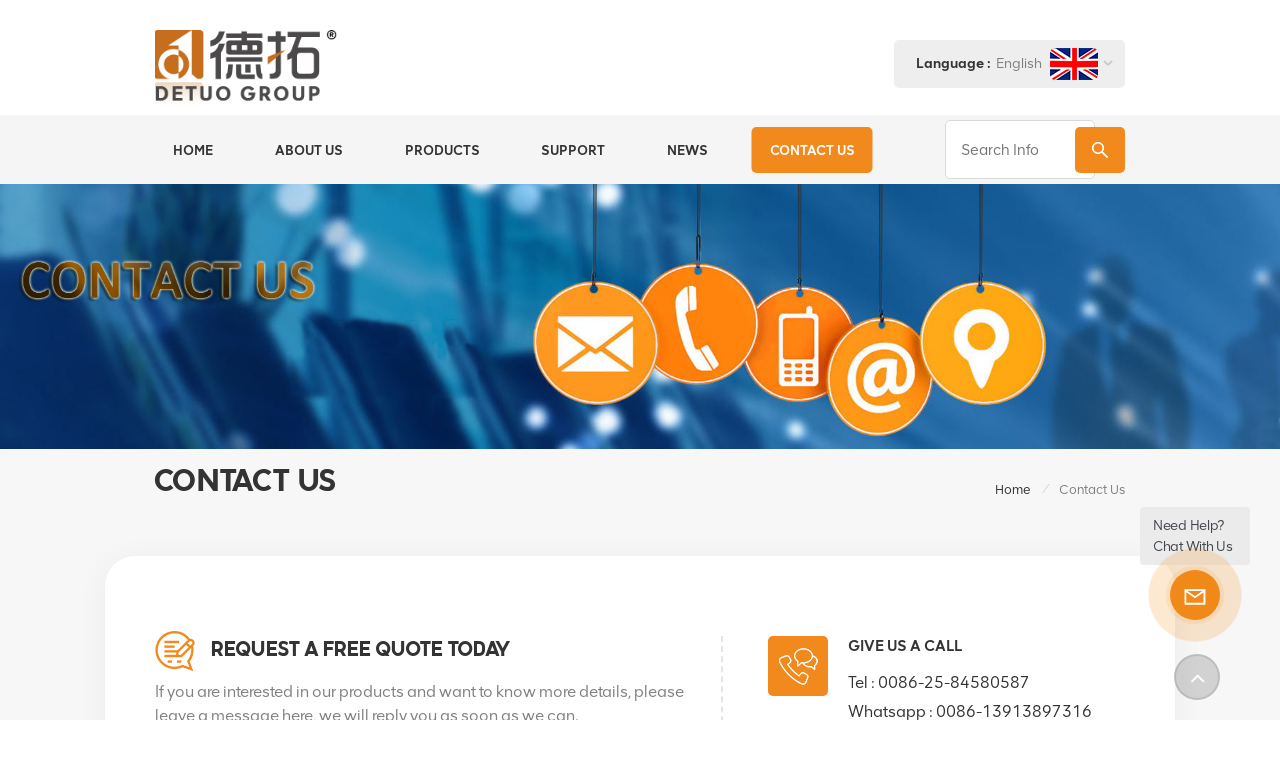

--- FILE ---
content_type: text/html; charset=UTF-8
request_url: https://www.detuogroup.com/contact-us
body_size: 12025
content:
<!DOCTYPE html PUBLIC "-//W3C//DTD XHTML 1.0 Transitional//EN" "http://www.w3.org/TR/xhtml1/DTD/xhtml1-transitional.dtd">
<html xmlns="http://www.w3.org/1999/xhtml">
<head>
<meta http-equiv="X-UA-Compatible" content="IE=edge">
<meta name="viewport" content="width=device-width,initial-scale=1,minimum-scale=1,maximum-scale=1,user-scalable=no,viewport-fit=cover">
<meta http-equiv="Content-Type" content="text/html; charset=utf-8" />
<meta http-equiv="X-UA-Compatible" content="IE=edge,Chrome=1" />
<meta http-equiv="X-UA-Compatible" content="IE=9" />
<meta http-equiv="Content-Type" content="text/html; charset=utf-8" />
<meta name="csrf-token" content="N5CCNk5PO1eqgIbAa36TLjGejL5YofOokGVUBcrr">
<title>Contact Detuo Group (Nanjing) Co., Ltd. | Detuogroup.com</title>
<meta name="description" content="Detuo Group is a professional supplier of mini concrete mixer, plate compactor, tamping rammer, power trowel, power tools and tile cutter,tile laying tools." />
<meta name="keywords" content="Contact Detuo Group (Nanjing) Co., Ltd. | Detuogroup.com" />
<link rel="shortcut icon" href="https://www.detuogroup.com/storage/uploads/images/202301/12/1673493091_dXE0dSDVVH.png" type="image/png">
<meta name="google-site-verification" content="Iajc9UOwu_A9VPBWv1fw1zzdrPEdM4s2V2ZIH1kKV7o" />
<link type="text/css" rel="stylesheet" href="https://www.detuogroup.com/images/moban.css">
	<link rel="alternate" hreflang="en" href="https://www.detuogroup.com/contact-us" />
	<link rel="alternate" hreflang="es" href="https://es.detuogroup.com/contact-us" />
	<link rel="alternate" hreflang="pt" href="https://pt.detuogroup.com/contact-us" />
<link type="text/css" rel="stylesheet" href="https://www.detuogroup.com/front/css/bootstrap.css">
<link type="text/css" rel="stylesheet" href="https://www.detuogroup.com/front/css/style.css">

<script type="text/javascript" src="https://www.detuogroup.com/front/js/jquery-1.8.3.js"></script>
<script type="text/javascript" src="https://www.detuogroup.com/front/js/bootstrap.min.js"></script>
<script type="text/javascript" src="https://www.detuogroup.com/front/js/swiper.min.js"></script>
<script type="text/javascript">
	//fixed-nav
	$(document).on("scroll",function(){
		if($(document).scrollTop()>20){ 
			$("header").removeClass("large").addClass("small");
		}
		else{
			$("header").removeClass("small").addClass("large");
		}
	});
</script>

<!--[if ie9]
<script src="https://www.detuogroup.com/front/js/html5shiv.min.js"></script>
<script src="https://www.detuogroup.com/front/js/respond.min.js"></script>
-->

<!--[if IE 8]>
    <script src="https://oss.maxcdn.com/libs/html5shiv/3.7.0/html5shiv.js"></script>
    <script src="https://oss.maxcdn.com/libs/respond.js/1.3.0/respond.min.js"></script>
<![endif]-->
<script >
		//if( /Android|webOS|iPhone|iPad|iPod|BlackBerry|IEMobile|Opera Mini/i.test(navigator.userAgent) ) {
			$(function () {
				$('.newm img').attr("style","");
				$(".newm img").attr("width","");
				$(".newm img").attr("height","");

			})
		//}
	</script>
	

<!-- Google Tag Manager -->
<script>(function(w,d,s,l,i){w[l]=w[l]||[];w[l].push({'gtm.start':
new Date().getTime(),event:'gtm.js'});var f=d.getElementsByTagName(s)[0],
j=d.createElement(s),dl=l!='dataLayer'?'&l='+l:'';j.async=true;j.src=
'https://www.googletagmanager.com/gtm.js?id='+i+dl;f.parentNode.insertBefore(j,f);
})(window,document,'script','dataLayer','GTM-KSDKQJG');</script>
<!-- End Google Tag Manager -->
</head>
<body>
<header class="large">
<div class="header">
	<div class="container">
				<div id="logo"><a href="/" class="img"><img src="https://www.detuogroup.com/storage/uploads/images/202302/09/1675906215_BmLBpXhFXv.png" alt="Detuo Group (Nanjing) Co., Ltd" /></a></div>
				<ul class="language">
		<li>
			<div class="menu">
												<em class="menu-title"><span>Language :</span><p>English<img src="https://www.detuogroup.com/storage/uploads/images/202301/12/1673492991_Xc8Ts73U5m.jpg" alt="English"><i></i></p></em>
																												<div class="menu-dropdown">
					<ul class="list clearfix">
												<li  class="active" ><a href="https://www.detuogroup.com/contact-us"><img src="https://www.detuogroup.com/storage/uploads/images/202301/12/1673492991_Xc8Ts73U5m.jpg" alt="English"><p>English</p></a></li>
												<li ><a href="https://es.detuogroup.com/contact-us"><img src="https://www.detuogroup.com/storage/uploads/images/202301/12/1673493034_M6qOEuUeaV.jpg" alt="Español"><p>Español</p></a></li>
												<li ><a href="https://pt.detuogroup.com/contact-us"><img src="https://www.detuogroup.com/storage/uploads/images/202301/12/1673493054_HNVkjtsblZ.jpg" alt="Português"><p>Português</p></a></li>
											</ul>
				</div>
			</div>
		</li>
	</ul>
		<ul class="head_con">
												<li>
				<div class="icon"><i style="background-position:-346px -338px"></i></div>
				<div class="wrap">
					<em>Email Us :</em>
					<a rel="nofollow" target="_blank" href="mailto:sale@detuogroup.com">sale@detuogroup.com</a>
				</div>
			</li>
						<li>
				<div class="icon"><i style="background-position:-346px -338px"></i></div>
				<div class="wrap">
					<em>Email Us :</em>
					<a rel="nofollow" target="_blank" href="mailto:henryliu@detuogroup.com">henryliu@detuogroup.com</a>
				</div>
			</li>
								
												<li>
				<div class="icon"><i style="background-position:-387px -338px"></i></div>
				<div class="wrap">
					<em>WhatsApp</em>
					                        <a rel="nofollow" target="_blank" href="https://api.whatsapp.com/send?phone=0086-13913897316&text=Hello" >
                            0086-13913897316</a>
				</div>
			</li>
								</ul>
		<div class="wrapper">
			<nav id="main-nav">
				<ul class="first-nav">
					<li class="select_logo"><a href="/"><img src="https://www.detuogroup.com/storage/uploads/images/202302/09/1675906215_BmLBpXhFXv.png" alt="Detuo Group (Nanjing) Co., Ltd" ></a></li>
				</ul>
				<ul class="second-nav">
					<li><a href="/">Home</a></li>
											<li ><a href="https://www.detuogroup.com/about-us">About Us</a>
													</li>
										<li><a href="/products">Products</a>
						<ul class="nav_child">
															<li><a href="mini-concrete-mixer" >Mini Concrete Mixer</a>
																	</li>
															<li><a href="plate-compactor" >Plate Compactor</a>
																	</li>
															<li><a href="car-jack" >Tamping Rammer</a>
																	</li>
															<li><a href="road-cutter" >Road Cutter</a>
																	</li>
															<li><a href="wall-slotting-machine" >Wall Slotting Machine</a>
																	</li>
															<li><a href="drywall-sander-machine" >Drywall Sander Machine</a>
																	</li>
															<li><a href="tile-laying-vibrator" >Tile Laying Vibrator &amp; Vacuum Suction Cup</a>
																	</li>
															<li><a href="accessories-of-machine" >Accessories of Machine</a>
																	</li>
													</ul>
					</li>
											<li><a href="https://www.detuogroup.com/support">Support</a>
													</li>
															  <li><a href="news">News</a>
												</li>
												
											<li ><a href="https://www.detuogroup.com/contact-us">Contact Us</a>
													</li>
									</ul>
				<ul class="select_contact">
																				<a rel="nofollow" target="_blank" href="tel:0086-25-84580587" class="select_phone">0086-25-84580587</a>
																				<li><a href="https://www.detuogroup.com/contact-us" class="main_more">Get A Quote</a></li>
									</ul>
				<ul class="select_lan clearfix">
					<li class="title">Select Language <i class="fa fa-angle-double-down"></i></li>
										<li><a href="https://www.detuogroup.com/contact-us"><img src="https://www.detuogroup.com/storage/uploads/images/202301/12/1673492991_Xc8Ts73U5m.jpg" alt="English"><p>English</p></a></li>
										<li><a href="https://es.detuogroup.com/contact-us"><img src="https://www.detuogroup.com/storage/uploads/images/202301/12/1673493034_M6qOEuUeaV.jpg" alt="Español"><p>Español</p></a></li>
										<li><a href="https://pt.detuogroup.com/contact-us"><img src="https://www.detuogroup.com/storage/uploads/images/202301/12/1673493054_HNVkjtsblZ.jpg" alt="Português"><p>Português</p></a></li>
									</ul>
				<ul class="social_icons">
					<li class="title">Share <i class="fa fa-angle-double-down"></i></li>
																					<li><a rel="nofollow" target="_blank" href="https://www.facebook.com"><img src="https://www.detuogroup.com/storage/uploads/images/202301/12/1673493513_9Bv0tbagah.png" /></a></li>
											<li><a rel="nofollow" target="_blank" href="http://www.linkedin.com"><img src="https://www.detuogroup.com/storage/uploads/images/202301/12/1673493531_8TBsDMU66h.png" /></a></li>
											<li><a rel="nofollow" target="_blank" href="https://www.twitter.com"><img src="https://www.detuogroup.com/storage/uploads/images/202301/12/1673493549_5Y473YRtJp.png" /></a></li>
											<li><a rel="nofollow" target="_blank" href="https://www.youtube.com"><img src="https://www.detuogroup.com/storage/uploads/images/202301/12/1673493587_XnZj6PptuU.png" /></a></li>
														</ul>
			</nav>
			<a class="toggle">
				<span></span>
				<span></span>
				<span></span>
			</a>
		</div>
	</div>
	<div class="nav_content clearfix">
		<div class="container">
			<section class="search_content">
				<form action="https://www.detuogroup.com/search" method="get">
					<div class="search-wrapper">
						<div class="search_column">
							<div class="input-holder" onclick="searchToggle(this, event);">
								<div class="search_main">
									<input name="search_keyword" type="text" class="search-input" placeholder="Search Info">
									<button class="search-icon"><input type="submit" class="btn_search5" value=""></button>
								</div>
																<div class="search_tags">
									<p>Popular Searches :</p>
																		 <a href="https://www.detuogroup.com/gasoline-engine-vibratory-plate-compactor">Gasoline Engine Vibratory Plate Compactor</a>
																		 <a href="https://www.detuogroup.com/heavy-duty-plate-rammer">Heavy Duty Plate Rammer</a>
																		 <a href="https://www.detuogroup.com/gasoline-road-cutter-supplier">Gasoline Road Cutter Supplier</a>
																		 <a href="https://www.detuogroup.com/long-hand-drywall-sander">long hand drywall sander</a>
																		 <a href="https://www.detuogroup.com/long-handle-drywall-sander">long handle drywall sander</a>
																		 <a href="https://www.detuogroup.com/porcelain-tile-laying-vibrator">Porcelain Tile Laying Vibrator</a>
																		 <a href="https://www.detuogroup.com/manual-ceramic-tile-cutter-machine">Manual Ceramic Tile Cutter Machine</a>
																		 <a href="https://www.detuogroup.com/electric-wall-slotting-machine">Electric Wall Slotting Machine</a>
									 
								</div>
															</div>
							<span class="close" onclick="searchToggle(this, event);"></span>
						</div>
						<div class="search-overlay" onclick="searchToggle(this, event);"></div>
					</div>
				</form>
			</section>
			<div class="mainmenu-area">
				<div class="mainmenu-left visible-lg visible-md">
					<div class="mainmenu">
						<nav>
							<ul class="clearfix">
								<li class=""><a href="/">Home</a></li>
															  <li class=""><a href="about-us">About Us</a>
																	</li>
																
								<li class="product_vmegamenu "><a href="https://www.detuogroup.com/products">Products</a>
								<div class="vmegamenu"><div class="container">
										<ul class="vmegamenu_box cleafix">
																						<li >
											<a href="https://www.detuogroup.com/mini-concrete-mixer" class="image"><img src="https://www.detuogroup.com/storage/uploads/images/202303/04/1677917582_EyCaW8IPwt.png" alt="Mini Concrete Mixer"></a>
											<a href="https://www.detuogroup.com/mini-concrete-mixer" class="title">Mini Concrete Mixer</a>
                                                                                            </li>
                                            											<li >
											<a href="https://www.detuogroup.com/plate-compactor" class="image"><img src="https://www.detuogroup.com/storage/uploads/images/202311/24/1700826210_uVZ12TGsVB.png" alt="Plate Compactor"></a>
											<a href="https://www.detuogroup.com/plate-compactor" class="title">Plate Compactor</a>
                                                                                            </li>
                                            											<li >
											<a href="https://www.detuogroup.com/car-jack" class="image"><img src="https://www.detuogroup.com/storage/uploads/images/202311/24/1700825305_poK7sCEUu9.png" alt="Tamping Rammer"></a>
											<a href="https://www.detuogroup.com/car-jack" class="title">Tamping Rammer</a>
                                                                                            </li>
                                            											<li >
											<a href="https://www.detuogroup.com/road-cutter" class="image"><img src="https://www.detuogroup.com/storage/uploads/images/202311/24/1700826315_lJiwVPfdvL.png" alt="Road Cutter"></a>
											<a href="https://www.detuogroup.com/road-cutter" class="title">Road Cutter</a>
                                                                                            </li>
                                            											<li >
											<a href="https://www.detuogroup.com/wall-slotting-machine" class="image"><img src="https://www.detuogroup.com/storage/uploads/images/202303/04/1677916511_NqeLSEby2n.png" alt="Wall Slotting Machine"></a>
											<a href="https://www.detuogroup.com/wall-slotting-machine" class="title">Wall Slotting Machine</a>
                                                                                            </li>
                                            											<li >
											<a href="https://www.detuogroup.com/drywall-sander-machine" class="image"><img src="https://www.detuogroup.com/storage/uploads/images/202303/04/1677918132_bnZKR3NHnH.png" alt="Drywall Sander Machine"></a>
											<a href="https://www.detuogroup.com/drywall-sander-machine" class="title">Drywall Sander Machine</a>
                                                                                            </li>
                                            											<li >
											<a href="https://www.detuogroup.com/tile-laying-vibrator" class="image"><img src="https://www.detuogroup.com/storage/uploads/images/202303/03/1677831820_eRnxDIq5WP.png" alt="Tile Laying Vibrator &amp; Vacuum Suction Cup"></a>
											<a href="https://www.detuogroup.com/tile-laying-vibrator" class="title">Tile Laying Vibrator &amp; Vacuum Suction Cup</a>
                                                                                            </li>
                                            											<li >
											<a href="https://www.detuogroup.com/accessories-of-machine" class="image"><img src="https://www.detuogroup.com/storage/uploads/images/202303/04/1677918239_DH1kKnwiA6.png" alt="Accessories of Machine"></a>
											<a href="https://www.detuogroup.com/accessories-of-machine" class="title">Accessories of Machine</a>
                                                                                            </li>
                                            										</ul>
								</div></div>
								</li>
															  <li class=""><a href="support">Support</a>
																	</li>
																							  <li class=""><a href="news">News</a>
																</li>
															
														  <li class="active"><a href="contact-us">Contact Us</a>
																	</li>
															</ul>
						</nav>
					</div>
				</div>
			</div>
		</div>
	</div>
</div>
</header>
<div class="height"></div>
<div class="page_banner">
	<a  href="javascript:void(0);" rel="nofollow" ><img src="https://www.detuogroup.com/storage/uploads/images/202301/13/1673580624_sGkA0jRFRw.jpg" alt="contact us"></a>
</div>

<div class="index_container">
    <div class="page_section clearfix">
        <div class="page_breand">
            <div class="container">
			<div class="row">
                <div class="main_title">
                    <em>Contact Us</em>
                </div>
				<div class="breadcrumb clearfix">
					<a class="home" href="/" title="Return to Home">Home</a>
					<i>/</i>
					<h2>Contact Us</h2>
				</div>
            </div>
            </div>		
        </div>
		
        <div class="page_contact clearfix">
            <div class="container">
                <div class="send_column col-sm-7 col-xs-12">
                    <div class="main_title">
                        <em>Request a free quote Today</em>
                        <div class="text">If you are interested in our products and want to know more details, please leave a message here, we will reply you as soon as we can.</div>
                    </div>
                    						<form method="post" id="email_form" action="/inquiryStore" >
    <input type="hidden" name="_token" value="N5CCNk5PO1eqgIbAa36TLjGejL5YofOokGVUBcrr">    <div id="my_name_KrhKMotiEOde9xT3_wrap" style="display:none;">
        <input name="my_name_KrhKMotiEOde9xT3" type="text" value="" id="my_name_KrhKMotiEOde9xT3">
        <input name="valid_from" type="text" value="[base64]">
    </div>
                                <ul class="clearfix">
                            <li class="col-sm-6 col-xs-12">
                                <label class="title"><i class="fontRed">*</i> Email:</label>
                                <span class="ms_e"><input type="text" name="msg_email" id="msg_email" class="meInput" placeholder="" required oninvalid="setCustomValidity('please fill your email');" oninput="setCustomValidity('');"></span>
                            </li>
                            <li class="col-sm-6 col-xs-12">
                                <label class="title">Tel/Whatsapp:</label>
                                <span class="ms_p"><input type="text" name="msg_phone" id="msg_phone" class="meInput" placeholder=""></span>
                            </li>
                            <li class="col-xs-12 meText">
                                <label class="title"><i class="fontRed">*</i> Leave your message:</label>
                                <span class="ms_m"><textarea id="meText" placeholder="Enter product details (such as color, size, materials etc.) and other specific requirements to receive an accurate quote." required oninvalid="setCustomValidity('please fill the content');" oninput="setCustomValidity('');" maxlength="3000" name="msg_content"></textarea></span>
                            </li>
                            <div class="clearfix"></div>
                        </ul>
					                          <span class="send"><input type="submit" value="" class="">Submit</span>
        </form>
                </div>
                    <div class="contact_right col-sm-5 col-xs-12">
                        <div class="contact_info clearfix" id="page_contact">
                            <ul class="clearfix">
                                <li class="clearfix"><div class="column">
                                    <div class="icon"><span style="background-position: -407px -213px;"></span></div>
                                    <div class="wrap">
                                        <em>Give us a call</em>
                                        																															<p>Tel : <a rel="nofollow" target="_blank" href="tel:0086-25-84580587">0086-25-84580587</a></p>
																														
																																									<p>Whatsapp : 													<a rel="nofollow" target="_blank" href="https://api.whatsapp.com/send?phone=0086-13913897316&text=Hello" >
														0086-13913897316</a></p>
																				                                    </div>
                                </div></li>
                                <li class=" clearfix"><div class="column">
                                    <div class="icon"><span style="background-position: -335px -212px;"></span></div>
                                    <div class="wrap">
                                        <em>email us</em>
                                        																															<p>Email : <a rel="nofollow" target="_blank" href="mailto:sale@detuogroup.com">sale@detuogroup.com</a></p>
																					<p>Email : <a rel="nofollow" target="_blank" href="mailto:henryliu@detuogroup.com">henryliu@detuogroup.com</a></p>
																														
																																									<p>Skype : <a rel="nofollow" target="_blank" href="skype:liujun1881?chat">liujun1881</a></p>
																				                                    </div>
                                </div></li>
								                                <li class=" clearfix"><div class="column">
                                    <div class="icon"><span style="background-position: -264px -212px;"></span></div>
                                    <div class="wrap">
                                        <em>Submitaddress</em>
                                        <p>G08-2 Building B,No.90-1 Haifu Xiang Qinhuai District Nanjing, Jiangsu China</p>
                                    </div>
                                </div></li>
								                            </ul>
                        </div>  
                        <div class="contact_text">            
                            <div class="text newm"><p>&nbsp; If you have any questions or need quotation list of our products, please feel free to give me Email or message. I will give you reply ASAP, sincerely wish get long term cooperation with you in future.</p></div>
                        </div> 
                    </div>
                </div>
         </div>
    </div>
		<div class="map" id="map" ><p><iframe style="border: 0;" src="https://www.google.com/maps/embed?pb=!1m18!1m12!1m3!1d3382.8935339664263!2d118.83607129980611!3d32.0179975216221!2m3!1f0!2f0!3f0!3m2!1i1024!2i768!4f13.1!3m3!1m2!1s0x35b58d9f8915c863%3A0xcb9500bdf22b8088!2sFuyanlou!5e0!3m2!1sen!2sus!4v1679278879496!5m2!1sen!2sus" width="1899" height="500" allowfullscreen="allowfullscreen" loading="lazy"></iframe></p></div>
<div class="letter_content">
		<div class="container">
		<div class="row">
			<div class="letter_column_box clearfix">
								<div class="left">
					<img src="https://www.detuogroup.com/front/images/icon_letter.png" alt="">
					<em class="title">Get the latest information of products</em>
				</div>
								<div class="right">
										<div class="text">Please stay briefly on our page,we welcome you to tell us what you think.</div>
										<div class="letter-input">
						<input name="textfield" id="user_email" type="text" class="fot_input" placeholder="Enter your email address">
						<span class="send"><input type="submit" class="" value="" id="newsletter_submit">Subscribe</span>
					</div>
					<script type="text/javascript">
					$("#newsletter_submit").click(function (){
						user_email = $("#user_email").val()
						if(user_email){
							$.ajax({
								type: "post",
								url: "/newsletter",
								dataType: "json",
								headers: {
									'X-CSRF-TOKEN': $('meta[name="csrf-token"]').attr('content')
								},
								data:{email:user_email},
								success:function (res){
									if(res.status === true){
										alert('Successfully!')
									}else{
										alert(res.msg)
									}
								}
							})
						}
					})
				</script>
				</div>
			</div>
		</div>
		</div>
	</div>
</div>	
<div class="footer clearfix">
		<div class="footer_content clearfix">
			<div class="foot_bg" style="background-image: url(front/images/bg_footer.jpg);"><div class="ovrly"></div></div>
			<div class="container">
				<div class="fot_con">
					<div class="fot_title"><em>contact us</em></div>
					<ul class="list">
																								<li>
							<div class="icon" style="background-position: -47px -140px;"></div>
							<p>Tel : <a rel="nofollow" target="_blank" href="tel:0086-25-84580587">0086-25-84580587</a></p>
						</li>
																		
																								<li>
							<div class="icon" style="background-position: -20px -140px;" ></div>
							<p>Email : <a rel="nofollow" target="_blank" href="mailto:sale@detuogroup.com">sale@detuogroup.com</a></p>
						</li>
												<li>
							<div class="icon" style="background-position: -20px -140px;" ></div>
							<p>Email : <a rel="nofollow" target="_blank" href="mailto:henryliu@detuogroup.com">henryliu@detuogroup.com</a></p>
						</li>
																		
																								<li>
							<div class="icon" style="background-position: -47px -140px;"></div>
							<p>Whatsapp :                         <a rel="nofollow" target="_blank" href="https://api.whatsapp.com/send?phone=0086-13913897316&text=Hello" >
                            0086-13913897316</a></p>
						</li>
																		
																			
						<li>
							<div class="icon" style="background-position: -47px -140px;"></div>
							<p>Skype : <a rel="nofollow" target="_blank" href="skype:liujun1881?chat">liujun1881</a></p>
						</li>
																		
												<li>
							<div class="icon" style="background-position: 1px -140px;"></div>
							<p>G08-2 Building B,No.90-1 Haifu Xiang Qinhuai District Nanjing, Jiangsu China
								<br><a href="/contact-us#map" class="fcon-add">Get Directions</a>
							</p>
						</li>
											</ul>
				</div>
				<div id="right_column" class="fot_nav clearfix">
					<section id="blockbestsellers" class="block products_block column_box">
						<div class="fot_title"><em>need help</em><span></span><i class="column_icon_toggle icon-plus-sign"></i></div>
						<div class="block_content toggle_content">
							<ul class="clearfix">
																								  								 <li><a href="/">Home</a></li>
								  								 <li><a href="/about-us">About Us</a></li>
								  								 <li><a href="/products">Products</a></li>
								  								 <li><a href="/support">Support</a></li>
								  								 <li><a href="/news">News</a></li>
								  								 <li><a href="/contact-us">Contact Us</a></li>
								  								 <li><a href="/blog">Blog</a></li>
								  															</ul>
						</div>
					</section>
				</div>
				<div id="right_column" class="fot_tag clearfix">
					<section id="blockbestsellers" class="block products_block column_box">
						<div class="fot_title"><em>Products</em><span></span><i class="column_icon_toggle icon-plus-sign"></i></div>
						<div class="block_content toggle_content">
							<ul class="clearfix">
																<li><a href="https://www.detuogroup.com/mini-concrete-mixer">Mini Concrete Mixer</a></li>
																<li><a href="https://www.detuogroup.com/plate-compactor">Plate Compactor</a></li>
																<li><a href="https://www.detuogroup.com/car-jack">Tamping Rammer</a></li>
																<li><a href="https://www.detuogroup.com/road-cutter">Road Cutter</a></li>
																<li><a href="https://www.detuogroup.com/wall-slotting-machine">Wall Slotting Machine</a></li>
																<li><a href="https://www.detuogroup.com/drywall-sander-machine">Drywall Sander Machine</a></li>
																<li><a href="https://www.detuogroup.com/tile-laying-vibrator">Tile Laying Vibrator &amp; Vacuum Suction Cup</a></li>
																<li><a href="https://www.detuogroup.com/accessories-of-machine">Accessories of Machine</a></li>
															</ul>
						</div>
					</section>
				</div>
								<div id="right_column" class="fot_tag clearfix">
					<section id="blockbestsellers" class="block products_block column_box">
						<div class="fot_title"><em>Hot Tags</em><span></span><i class="column_icon_toggle icon-plus-sign"></i></div>
						<div class="block_content toggle_content">
							<ul class="clearfix">
																	<li><a href="https://www.detuogroup.com/gasoline-engine-vibratory-plate-compactor">Gasoline Engine Vibratory Plate Compactor</a></li>
																	<li><a href="https://www.detuogroup.com/heavy-duty-plate-rammer">Heavy Duty Plate Rammer</a></li>
																	<li><a href="https://www.detuogroup.com/gasoline-road-cutter-supplier">Gasoline Road Cutter Supplier</a></li>
																	<li><a href="https://www.detuogroup.com/long-hand-drywall-sander">long hand drywall sander</a></li>
																	<li><a href="https://www.detuogroup.com/long-handle-drywall-sander">long handle drywall sander</a></li>
																	<li><a href="https://www.detuogroup.com/porcelain-tile-laying-vibrator">Porcelain Tile Laying Vibrator</a></li>
																	<li><a href="https://www.detuogroup.com/manual-ceramic-tile-cutter-machine">Manual Ceramic Tile Cutter Machine</a></li>
																	<li><a href="https://www.detuogroup.com/electric-wall-slotting-machine">Electric Wall Slotting Machine</a></li>
								 
							</ul>
						</div>
					</section>
				</div>
							</div>
			<div class="clearfix"></div>
			<div class="footer-bottom clearfix">
				<div class="container">			
					<div class="left">
						<a href="https://www.detuogroup.com" class="fot_logo"><img src="https://www.detuogroup.com/front/images/fot_logo.png" alt=""></a>
						<ul class="social_icons">
																													<li><a rel="nofollow" target="_blank" href="https://www.facebook.com"><img src="https://www.detuogroup.com/storage/uploads/images/202301/12/1673493513_9Bv0tbagah.png" /></a></li>
															<li><a rel="nofollow" target="_blank" href="http://www.linkedin.com"><img src="https://www.detuogroup.com/storage/uploads/images/202301/12/1673493531_8TBsDMU66h.png" /></a></li>
															<li><a rel="nofollow" target="_blank" href="https://www.twitter.com"><img src="https://www.detuogroup.com/storage/uploads/images/202301/12/1673493549_5Y473YRtJp.png" /></a></li>
															<li><a rel="nofollow" target="_blank" href="https://www.youtube.com"><img src="https://www.detuogroup.com/storage/uploads/images/202301/12/1673493587_XnZj6PptuU.png" /></a></li>
																				</ul>
					</div>
					<div class="fot_link">
						<div class="copy">
							© 2026 Detuo Group (Nanjing) Co., Ltd All Rights Reserved.
							|    <a href="https://www.detuogroup.com/sitemap">Sitemap</a>    |    <a href="/sitemap.xml">Xml</a>    |    <a href="https://www.detuogroup.com/privacy-policy">Privacy Policy</a>						</div>
						<div class="foot_ipv6">
							<img src="https://www.detuogroup.com/front/images/ipv6.png" alt="">IPv6 network supported
						</div>    |    
						
					</div>
				</div>
			</div>
		</div>
		
		<div class="mobile-footer-bottom clearfix hidden">
			<div class="container">
				<ul class="mobile_foot_contact">
																<li class="phone">Tel : <a rel="nofollow" target="_blank" href="tel:0086-25-84580587">0086-25-84580587</a></li>
												
																<li>Email : <a rel="nofollow" target="_blank" href="mailto:sale@detuogroup.com">sale@detuogroup.com</a></li>
								<li>Email : <a rel="nofollow" target="_blank" href="mailto:henryliu@detuogroup.com">henryliu@detuogroup.com</a></li>
												
								<li>Add : G08-2 Building B,No.90-1 Haifu Xiang Qinhuai District Nanjing, Jiangsu China</li>
							</ul>
							<ul class="mobile_foot_tag">
				<li class="title">Hot Tags : </li>
									<li><a href="https://www.detuogroup.com/gasoline-engine-vibratory-plate-compactor">Gasoline Engine Vibratory Plate Compactor</a></li>
									<li><a href="https://www.detuogroup.com/heavy-duty-plate-rammer">Heavy Duty Plate Rammer</a></li>
									<li><a href="https://www.detuogroup.com/gasoline-road-cutter-supplier">Gasoline Road Cutter Supplier</a></li>
									<li><a href="https://www.detuogroup.com/long-hand-drywall-sander">long hand drywall sander</a></li>
									<li><a href="https://www.detuogroup.com/long-handle-drywall-sander">long handle drywall sander</a></li>
									<li><a href="https://www.detuogroup.com/porcelain-tile-laying-vibrator">Porcelain Tile Laying Vibrator</a></li>
									<li><a href="https://www.detuogroup.com/manual-ceramic-tile-cutter-machine">Manual Ceramic Tile Cutter Machine</a></li>
									<li><a href="https://www.detuogroup.com/electric-wall-slotting-machine">Electric Wall Slotting Machine</a></li>
				   
			</ul>
							<div class="copy">
					© 2026 Detuo Group (Nanjing) Co., Ltd All Rights Reserved.
					<div class="fot_link">
						<a href="https://www.detuogroup.com/sitemap">Sitemap</a>    |    <a href="/sitemap.xml">Xml</a>    |    <a href="https://www.detuogroup.com/privacy-policy">Privacy Policy</a>    |    
					<div class="foot_ipv6">
						IPv6 network supported<img src="https://www.detuogroup.com/front/images/ipv6.png" alt="">
					</div>
					</div>
					
				</div>
			</div>
		</div>
	</div>
</div>

<div class="progress-wrap active-progress">
	<svg class="progress-circle svg-content" width="100%" height="100%" viewBox="-1 -1 102 102">
		<path d="M50,1 a49,49 0 0,1 0,98 a49,49 0 0,1 0,-98" style="transition: stroke-dashoffset 10ms linear 0s; stroke-dasharray: 307.919, 307.919; stroke-dashoffset: 234.025;"></path>
	</svg>
</div>

<div id="online_qq_layer">
    <div id="online_qq_tab">
        <a id="floatShow2" rel="nofollow" href="javascript:void(0);">
            <div class="online_icon">
				<span class="online_close"><svg><use xlink:href="#fixed-email-close"></use></svg></span>
				<span class="online_open"><svg><use xlink:href="#fixed-email-open"></use></svg></span>
				<span class="online_mobile"><svg><use xlink:href="#icon-message"></use></svg></span>
			</div>
			<div class="animated-circles">
				<div class="circle c-1"></div>
				<div class="circle c-2"></div>
				<div class="circle c-3"></div>
			</div>
            <p>Need Help? Chat with us</p>
        </a>
        <a id="floatHide2" rel="nofollow" href="javascript:void(0);"></a>
    </div>
    <div id="onlineService2">
        <div class="online_form">
		<div class="i_message_inquiry">
            	<em class="title">leave a message</em>
                <div class="inquiry">
                  					<form method="post" id="email_form" action="/inquiryStore" >
    <input type="hidden" name="_token" value="N5CCNk5PO1eqgIbAa36TLjGejL5YofOokGVUBcrr">    <div id="my_name_hGtbL4pVzNAAD1yf_wrap" style="display:none;">
        <input name="my_name_hGtbL4pVzNAAD1yf" type="text" value="" id="my_name_hGtbL4pVzNAAD1yf">
        <input name="valid_from" type="text" value="[base64]">
    </div>
                          <div class="text">If you are interested in our products and want to know more details,please leave a message here,we will reply you as soon as we can.</div>
                      <div class="input-group">
                        <span class="ms_e"><input class="form-control" name="msg_email" id="email" tabindex="10" type="text" placeholder="Email" required oninvalid="setCustomValidity('please fill your email');" oninput="setCustomValidity('');"></span>
                      </div>
                      <div class="input-group">
                        <span class="ms_p"><input class="form-control" name="msg_phone" id="phone" tabindex="10" type="text" placeholder="Tel/WhatsApp"></span>
                      </div>
                      <div class="input-group" style="display: block;">
                          <span class="ms_m"><textarea name="msg_content" class="form-control" id="message" tabindex="13" placeholder="Enter product details (such as color, size, materials etc.) and other specific requirements to receive an accurate quote." required oninvalid="setCustomValidity('please fill the content');" oninput="setCustomValidity('');"></textarea></span>
                      </div>
					                        <span class="main_more"><input type="submit" value="" class="google_genzong">Submit</span>
        </form>
              </div>
			  <div class="inquiry_see"><i></i>see more</div>
			  			  <div class="inquiry_text">
			  	<p class="inquiry_text_p">Our hours</p>
				<div class="call-hours"><p>Beijing Time 9:00 AM to 21:00 PM Online&nbsp;</p></div>
				<div class="call-hours"></div>   
				</div>
								<div class="international-support">Looking for <a href="https://www.detuogroup.com/contact-us">International Support?</a></div>
				<div class="cid-banner"> 
					<div class="cid-number"> 
						<div class="cid-number-label">
						Contact us #
					</div>
																				<a rel="nofollow" target="_blank" href="tel:0086-25-84580587" class="digits">
						0086-25-84580587
					</a> 
															</div> 
				</div>
            </div>
            
        </div>
    </div>
</div>

<div class="fixed-contact">
    <ul class="item-list clearfix">
						        <li class="online_p">
            <div class="column">
                <i class="icon"></i>
                <a rel="nofollow" target="_blank" href="tel:0086-25-84580587">0086-25-84580587</a>
            </div>
        </li>
						
						        <li class="online_e">
            <div class="column">
                <i class="icon"></i>
                <a rel="nofollow" target="_blank" href="mailto:sale@detuogroup.com">sale@detuogroup.com</a>
            </div>
        </li>
		        <li class="online_e">
            <div class="column">
                <i class="icon"></i>
                <a rel="nofollow" target="_blank" href="mailto:henryliu@detuogroup.com">henryliu@detuogroup.com</a>
            </div>
        </li>
						
						        <li class="online_w">
            <div class="column">
                <i class="icon"></i>
                                        <a rel="nofollow" target="_blank" href="https://api.whatsapp.com/send?phone=0086-13913897316&text=Hello" >
                            0086-13913897316</a>
            </div>
        </li>
						
							
		<li class="online_s">
            <div class="column">
                <i class="icon"></i>
                <a rel="nofollow" target="_blank" href="skype:liujun1881?chat">liujun1881</a>
            </div>
        </li>
						
				<li class="online_code">
            <div class="column">
                <i class="icon"></i>
                <a>
					<p>Scan to wechat :</p><img src="storage/uploads/images/202302/10/1675993815_wYOQp72TOh.jpg" alt="" />
				</a>
            </div>
        </li>
		    </ul>
</div>

<div class="mobile_nav clearfix">

	<a href="/">
		<svg class="icon"><use xlink:href="#icon-home"></use></svg><p>Home</p>
	</a>
	<a href="https://www.detuogroup.com/products">
		<svg class="icon"><use xlink:href="#icon-product"></use></svg><p>Products</p>
	</a>
						<a rel="nofollow" target="_blank" href="https://api.whatsapp.com/send?phone=0086-13913897316&text=Hello" >
								<svg class="icon"><use xlink:href="#icon-whatsapp"></use></svg><p>whatsApp</p>
			</a>
				<a href="https://www.detuogroup.com/contact-us">
			<svg class="icon"><use xlink:href="#icon-contact"></use></svg><p>contact</p>
		</a>
	</div>

<svg version="1.1" class="hidden">
	<symbol id="icon-home" viewBox="0 0 1024 1024" >
		<path d="M840.192497 1024h-178.309309a64.604822 64.604822 0 0 1-64.604823-64.604822V646.06179H419.615104v311.395243a64.604822 64.604822 0 0 1-64.604822 64.604822H181.22331a64.604822 64.604822 0 0 1-64.604822-64.604822V525.250772H76.563498a58.14434 58.14434 0 0 1-58.790388-38.762893A64.604822 64.604822 0 0 1 31.340122 416.068622L470.652914 18.102917a64.604822 64.604822 0 0 1 89.800703 0l432.852309 396.673609a64.604822 64.604822 0 0 1-45.869424 109.828198h-44.577327v436.728598a64.604822 64.604822 0 0 1-62.666678 62.666678zM422.199297 585.979305h179.601406a64.604822 64.604822 0 0 1 64.604822 64.604822v313.333388h175.725117V465.168287h109.182149L515.876289 64.618389 76.563498 462.584094h107.890053v501.333421h178.955358v-310.749195a64.604822 64.604822 0 0 1 58.790388-67.189015z" p-id="2464"></path>
	</symbol>
	<symbol id="icon-product" viewBox="0 0 1024 1024" >
		<path d="M860.8768 266.8032l-310.9376-179.5072a75.8272 75.8272 0 0 0-75.8272 0L163.1232 266.752a76.1344 76.1344 0 0 0-37.9392 65.792v359.0144c0 27.0336 14.5408 52.224 37.9392 65.6896l310.9376 179.5584a76.2368 76.2368 0 0 0 75.8272-0.0512l310.9376-179.5072c23.3984-13.5168 37.9392-38.7072 37.9392-65.7408V332.544a75.8784 75.8784 0 0 0-37.888-65.7408z m-12.6464 424.704c0 9.0112-4.864 17.408-12.6464 21.9136l-310.9376 179.5072a25.3952 25.3952 0 0 1-25.2416 0L188.416 713.3696a25.2928 25.2928 0 0 1-12.6464-21.8624V332.544c0-9.0112 4.864-17.408 12.6464-21.9136L499.3536 131.072a25.3952 25.3952 0 0 1 25.2928 0.0512l310.9376 179.5072a25.2928 25.2928 0 0 1 12.6464 21.9136v358.9632z" p-id="3775"></path><path d="M771.8912 334.4896l-259.2768 146.5344-259.2768-146.5344a25.6 25.6 0 1 0-25.1904 44.544l258.3552 146.0224v302.848a25.6 25.6 0 0 0 51.2 0v-302.2848l259.3792-146.5856a25.6 25.6 0 1 0-25.1904-44.544z" p-id="3776"></path>
	</symbol>
	<symbol id="icon-whatsapp" viewBox="0 0 1024 1024" >
		<path d="M713.5 599.9c-10.9-5.6-65.2-32.2-75.3-35.8-10.1-3.8-17.5-5.6-24.8 5.6-7.4 11.1-28.4 35.8-35 43.3-6.4 7.4-12.9 8.3-23.8 2.8-64.8-32.4-107.3-57.8-150-131.1-11.3-19.5 11.3-18.1 32.4-60.2 3.6-7.4 1.8-13.7-1-19.3-2.8-5.6-24.8-59.8-34-81.9-8.9-21.5-18.1-18.5-24.8-18.9-6.4-0.4-13.7-0.4-21.1-0.4-7.4 0-19.3 2.8-29.4 13.7-10.1 11.1-38.6 37.8-38.6 92s39.5 106.7 44.9 114.1c5.6 7.4 77.7 118.6 188.4 166.5 70 30.2 97.4 32.8 132.4 27.6 21.3-3.2 65.2-26.6 74.3-52.5 9.1-25.8 9.1-47.9 6.4-52.5-2.7-4.9-10.1-7.7-21-13z m211.7-261.5c-22.6-53.7-55-101.9-96.3-143.3-41.3-41.3-89.5-73.8-143.3-96.3C630.6 75.7 572.2 64 512 64h-2c-60.6 0.3-119.3 12.3-174.5 35.9-53.3 22.8-101.1 55.2-142 96.5-40.9 41.3-73 89.3-95.2 142.8-23 55.4-34.6 114.3-34.3 174.9 0.3 69.4 16.9 138.3 48 199.9v152c0 25.4 20.6 46 46 46h152.1c61.6 31.1 130.5 47.7 199.9 48h2.1c59.9 0 118-11.6 172.7-34.3 53.5-22.3 101.6-54.3 142.8-95.2 41.3-40.9 73.8-88.7 96.5-142 23.6-55.2 35.6-113.9 35.9-174.5 0.3-60.9-11.5-120-34.8-175.6z m-151.1 438C704 845.8 611 884 512 884h-1.7c-60.3-0.3-120.2-15.3-173.1-43.5l-8.4-4.5H188V695.2l-4.5-8.4C155.3 633.9 140.3 574 140 513.7c-0.4-99.7 37.7-193.3 107.6-263.8 69.8-70.5 163.1-109.5 262.8-109.9h1.7c50 0 98.5 9.7 144.2 28.9 44.6 18.7 84.6 45.6 119 80 34.3 34.3 61.3 74.4 80 119 19.4 46.2 29.1 95.2 28.9 145.8-0.6 99.6-39.7 192.9-110.1 262.7z" p-id="2166"></path>
	</symbol>
	<symbol id="icon-contact" viewBox="0 0 1024 1024">
		<path d="M639.892491 415.930119 383.935495 415.930119c-17.717453 0-31.994625-14.277171-31.994625-31.994625s14.277171-31.994625 31.994625-31.994625L639.892491 351.94087c17.717453 0 31.994625 14.277171 31.994625 31.994625S657.609945 415.930119 639.892491 415.930119z" p-id="2187"></path><path d="M579.17151 543.908618 383.935495 543.908618c-17.717453 0-31.994625-14.277171-31.994625-31.994625S366.390055 479.919368 383.935495 479.919368l195.236015 0c17.717453 0 31.994625 14.277171 31.994625 31.994625S596.888964 543.908618 579.17151 543.908618z" p-id="2188"></path><path d="M962.246934 447.924744c0-211.74937-200.912481-383.935495-447.924744-383.935495S66.225433 236.175374 66.225433 447.924744c0 116.453553 62.957164 226.026541 172.874181 300.680665 14.621199 9.976818 34.574836 6.192508 44.379641-8.428691 9.976818-14.621199 6.192508-34.574836-8.428691-44.379641-92.027549-62.441122-144.835881-152.74853-144.835881-247.700319 0-176.486477 172.186125-319.946246 383.935495-319.946246s383.935495 143.631782 383.935495 319.946246-172.186125 319.946246-383.935495 319.946246c-2.064169 0-3.612296 0.688056-5.504452 1.204099-15.137242-2.752226-30.446498 5.160423-35.778935 20.125651-6.192508 17.373425-46.44381 46.615824-94.091718 73.794053 17.373425-58.140769 9.116748-70.697799 3.440282-78.954477-6.70855-9.976818-17.889467-15.997312-29.930455-15.997312-17.717453 0-31.994625 14.277171-31.994625 31.994625 0 5.84848 1.548127 11.180917 4.300353 15.997312-3.268268 18.233496-17.201411 60.892995-33.026709 99.768184-4.988409 12.040988-2.064169 25.974131 7.396607 35.090879 6.020494 5.84848 14.105157 8.944734 22.18982 8.944734 4.300353 0 8.77272-0.860071 13.073072-2.752226 36.466991-16.341341 147.588107-69.149672 187.667395-125.570301C765.290778 828.075928 962.246934 657.609945 962.246934 447.924744z" p-id="2189"></path>
	</symbol>
	<symbol id="icon-message" viewBox="0 0 1024 1024">
		<path d="M896.17 334.19c-17.67 0-32 14.33-32 32v401.66H162.31V256.1h516.23c17.67 0 32-14.33 32-32s-14.33-32-32-32H130.31c-17.67 0-32 14.33-32 32v575.75c0 17.67 14.33 32 32 32h765.87c17.67 0 32-14.33 32-32V366.19c-0.01-17.67-14.33-32-32.01-32z" p-id="11578"></path><path d="M640.2 383.79c0-17.67-14.33-32-32-32H288.1c-17.67 0-32 14.33-32 32s14.33 32 32 32h320.1c17.67 0 32-14.33 32-32zM288.34 512.09c-17.67 0-32 14.33-32 32s14.33 32 32 32h191.57c17.67 0 32-14.33 32-32s-14.33-32-32-32H288.34zM539.38 698.56a31.79 31.79 0 0 0 17.67 5.34c10.36 0 20.53-5.03 26.69-14.3l297.05-447.38c9.78-14.72 5.76-34.58-8.96-44.36-14.72-9.78-34.58-5.77-44.36 8.96L530.42 654.2c-9.77 14.72-5.76 34.58 8.96 44.36z" p-id="11579"></path>
	</symbol>
	<symbol id="icon-tel" viewBox="0 0 1024 1024" >
		<path d="M762 564c-68.5 0-130.5 34.5-166.6 91.4-118-14.9-211.2-110.8-222.7-229.3C427 389.5 460 328.5 460 262c0-109.2-88.9-198-198-198-109.2 0-198 88.8-198 198 0 369.3 389.6 698 696.8 698h1.3c109.1-0.3 197.9-89.1 197.9-198 0-109.1-88.8-198-198-198z m-0.1 332h-1.1C485.9 896 128 586.8 128 262c0-72.1 61.9-134 134-134s134 61.9 134 134c0 48.9-22.2 95.3-65.6 117.9l-20.5 11.6 0.5 16.9c3.7 169.3 131.1 306 300.2 313.8h21.1l7.7-17c22-45.6 72.1-77.2 122.6-77.2 72.1 0 134 61.9 134 134 0 71.9-61.9 133.8-134.1 134z" p-id="3419"></path>
	</symbol>
	<symbol id="fixed-email-close" viewBox="0 0 800 800">
		<g transform="matrix(1.000730037689209,0,0,1.0236200094223022,399,310.5)" opacity="1" style="display: block;"><g opacity="1" transform="matrix(1,0,0,1,0,0)"><path stroke-linecap="butt" stroke-linejoin="miter" fill-opacity="0" stroke-miterlimit="3" stroke="rgb(255,255,255)" stroke-opacity="1" stroke-width="40" d=" M-255.25,-31.75 C-255.25,-31.75 255.2519989013672,-31.746999740600586 255.2519989013672,-31.746999740600586"></path></g></g><g transform="matrix(1,0,0,1,400,329.531005859375)" opacity="1" style="display: block;"><g opacity="1" transform="matrix(1,0,0,1,0,0)"><path fill="rgb(255,255,255)" fill-opacity="1" d=" M-0.5,127 C-0.5,127 -236.5,-33.5 -236.5,-33.5 C-236.5,-33.5 -236,287 -236,287 C-236,287 234.5,287 234.5,287 C234.5,287 234.5,-33 234.5,-33 C234.5,-33 -0.5,127 -0.5,127z"></path><path stroke-linecap="butt" stroke-linejoin="miter" fill-opacity="0" stroke-miterlimit="3" stroke="rgb(255,255,255)" stroke-opacity="1" stroke-width="40" d=" M-0.5,127 C-0.5,127 -236.5,-33.5 -236.5,-33.5 C-236.5,-33.5 -236,287 -236,287 C-236,287 234.5,287 234.5,287 C234.5,287 234.5,-33 234.5,-33 C234.5,-33 -0.5,127 -0.5,127z"></path></g></g><g transform="matrix(1,0,0,1,399,593.875)" opacity="1" style="display: block;"><g opacity="1" transform="matrix(1,0,0,1,0,0)"><path fill-opacity="1" d=" M-156,28.5 C-156,28.5 -156,-142 -156,-142 C-156,-142 155,-142 155,-142 C155,-142 155,27 155,27"></path><path stroke-linecap="butt" stroke-linejoin="miter" fill-opacity="0" stroke-miterlimit="3" stroke="rgb(255,255,255)" stroke-opacity="1" stroke-width="40" d=" M-156,28.5 C-156,28.5 -156,-142 -156,-142 C-156,-142 155,-142 155,-142 C155,-142 155,27 155,27"></path></g><g opacity="1" transform="matrix(0.9261299967765808,0,0,1,0,0)"><path fill-opacity="1" d=" M-124,-21 C-124,-21 -1,-21 -1,-21 M-124,-83 C-124,-83 118,-83 118,-83"></path><path stroke-linecap="butt" stroke-linejoin="miter" fill-opacity="0" stroke-miterlimit="3" stroke="rgb(255,255,255)" stroke-opacity="1" stroke-width="40" d=" M-124,-21 C-124,-21 -1,-21 -1,-21 M-124,-83 C-124,-83 118,-83 118,-83"></path></g></g><g transform="matrix(1,0,0,1,400,329.531005859375)" opacity="1" style="display: block;"><g opacity="1" transform="matrix(1,0,0,1,0,0)"><path fill-opacity="1" d=" M-0.5,127 C-0.5,127 -236.5,-33.5 -236.5,-33.5 C-236.5,-33.5 -236,287 -236,287 C-236,287 234.5,287 234.5,287 C234.5,287 234.5,-33 234.5,-33 C234.5,-33 -0.5,127 -0.5,127z"></path><path stroke-linecap="butt" stroke-linejoin="miter" fill-opacity="0" stroke-miterlimit="3" stroke="rgb(255,255,255)" stroke-opacity="1" stroke-width="40" d=" M-0.5,127 C-0.5,127 -236.5,-33.5 -236.5,-33.5 C-236.5,-33.5 -236,287 -236,287 C-236,287 234.5,287 234.5,287 C234.5,287 234.5,-33 234.5,-33 C234.5,-33 -0.5,127 -0.5,127z"></path></g></g>
	</symbol>
	<symbol id="fixed-email-open" viewBox="0 0 800 800">
		<g transform="matrix(1.000730037689209,0,0,1.0236200094223022,399,310.5)" opacity="1" style="display: block;"><g opacity="1" transform="matrix(1,0,0,1,0,0)"><path stroke-linecap="butt" stroke-linejoin="miter" fill-opacity="0" stroke-miterlimit="3" stroke="rgb(255,255,255)" stroke-opacity="1" stroke-width="40" d=" M-255.25,-31.75 C-255.25,-31.75 255.2519989013672,-31.746999740600586 255.2519989013672,-31.746999740600586"></path></g></g><g transform="matrix(1,0,0,1,400,329.531005859375)" opacity="1" style="display: block;"><g opacity="1" transform="matrix(1,0,0,1,0,0)"><path fill="rgb(255,255,255)" fill-opacity="1" d=" M21.8818416595459,-207.9999237060547 C21.8818416595459,-207.9999237060547 -236.5,-33.5 -236.5,-33.5 C-236.5,-33.5 -236,287 -236,287 C-236,287 234.5,287 234.5,287 C234.5,287 234.5,-33 234.5,-33 C234.5,-33 21.8818416595459,-207.9999237060547 21.8818416595459,-207.9999237060547z"></path><path stroke-linecap="butt" stroke-linejoin="miter" fill-opacity="0" stroke-miterlimit="3" stroke="rgb(255,255,255)" stroke-opacity="1" stroke-width="40" d=" M21.8818416595459,-207.9999237060547 C21.8818416595459,-207.9999237060547 -236.5,-33.5 -236.5,-33.5 C-236.5,-33.5 -236,287 -236,287 C-236,287 234.5,287 234.5,287 C234.5,287 234.5,-33 234.5,-33 C234.5,-33 21.8818416595459,-207.9999237060547 21.8818416595459,-207.9999237060547z"></path></g></g><g transform="matrix(1,0,0,1,399,327.875)" opacity="1" style="display: block;"><g opacity="1" transform="matrix(1,0,0,1,0,0)"><path fill-opacity="1" d=" M-156,28.5 C-156,28.5 -156,-142 -156,-142 C-156,-142 155,-142 155,-142 C155,-142 155,27 155,27"></path><path stroke-linecap="butt" stroke-linejoin="miter" fill-opacity="0" stroke-miterlimit="3" stroke="rgb(255,255,255)" stroke-opacity="1" stroke-width="40" d=" M-156,28.5 C-156,28.5 -156,-142 -156,-142 C-156,-142 155,-142 155,-142 C155,-142 155,27 155,27"></path></g><g opacity="1" transform="matrix(0.9261299967765808,0,0,1,0,0)"><path fill="rgb(255,255,255)" fill-opacity="1" d=" M-124,-21 C-124,-21 -1,-21 -1,-21 M-124,-83 C-124,-83 118,-83 118,-83"></path><path stroke-linecap="butt" stroke-linejoin="miter" fill-opacity="0" stroke-miterlimit="3" stroke="rgb(255,255,255)" stroke-opacity="1" stroke-width="40" d=" M-124,-21 C-124,-21 -1,-21 -1,-21 M-124,-83 C-124,-83 118,-83 118,-83"></path></g></g><g transform="matrix(1,0,0,1,400,329.531005859375)" opacity="1" style="display: block;"><g opacity="1" transform="matrix(1,0,0,1,0,0)"><path fill-opacity="1" d=" M-0.5,127 C-0.5,127 -236.5,-33.5 -236.5,-33.5 C-236.5,-33.5 -236,287 -236,287 C-236,287 234.5,287 234.5,287 C234.5,287 234.5,-33 234.5,-33 C234.5,-33 -0.5,127 -0.5,127z"></path><path stroke-linecap="butt" stroke-linejoin="miter" fill-opacity="0" stroke-miterlimit="3" stroke="rgb(255,255,255)" stroke-opacity="1" stroke-width="40" d=" M-0.5,127 C-0.5,127 -236.5,-33.5 -236.5,-33.5 C-236.5,-33.5 -236,287 -236,287 C-236,287 234.5,287 234.5,287 C234.5,287 234.5,-33 234.5,-33 C234.5,-33 -0.5,127 -0.5,127z"></path></g></g>
	</symbol>
</svg>

<script type="text/javascript" src="https://www.detuogroup.com/front/js/demo.js"></script>
<script type="text/javascript" src="https://www.detuogroup.com/front/js/website.js"></script>

<script type="text/javascript">
	baguetteBox.run('.tz-gallery');
</script>
<script>
        (function($) {
          var $nav = $('#main-nav');
          var $toggle = $('.toggle');
          var defaultData = {
            maxWidth: false,
            customToggle: $toggle,
            levelTitles: true
          };

          // we'll store our temp stuff here
          var $clone = null;
          var data = {};

          // calling like this only for demo purposes

          const initNav = function(conf) {
            if ($clone) {
              // clear previous instance
              $clone.remove();
            }

            // remove old toggle click event
            $toggle.off('click');

            // make new copy
            $clone = $nav.clone();

            // remember data
            $.extend(data, conf)

            // call the plugin
            $clone.hcMobileNav($.extend({}, defaultData, data));
          }

          // run first demo
          initNav({});

          $('.actions').find('a').on('click', function(e) {
            e.preventDefault();

            var $this = $(this).addClass('active');
            var $siblings = $this.parent().siblings().children('a').removeClass('active');

            initNav(eval('(' + $this.data('demo') + ')'));
          });
        })(jQuery);
</script>

<script type="text/javascript">
	function searchToggle(obj, evt){
		var container = $(obj).closest('.search-wrapper');
		if(!container.hasClass('active')){
			  container.addClass('active');
			  evt.preventDefault();
		}
		else if(container.hasClass('active') && $(obj).closest('.input-holder').length == 0){
			  container.removeClass('active');
			  // clear input
			  container.find('.input-holder').val('');
			  // clear and hide result container when we press close
		}
	}
	function submitFn(obj, evt){
		value = $(obj).find('.input-holder').val().trim();
		$(obj).find('.search-overlay').fadeIn(100);
		evt.preventDefault();
	}
</script>

<script type="text/javascript">
	$(".fixed_footer").stopAtTop();
</script>
<!--Start of Tawk.to Script--><script type="text/javascript">var Tawk_API=Tawk_API||{}, Tawk_LoadStart=new Date();(function(){var s1=document.createElement("script"),s0=document.getElementsByTagName("script")[0];s1.async=true;s1.src='https://embed.tawk.to/641a67bd31ebfa0fe7f3f2ef/1gs3iafo6';s1.charset='UTF-8';s1.setAttribute('crossorigin','*');s0.parentNode.insertBefore(s1,s0);})();</script><!--End of Tawk.to Script-->

</body>
</html>


--- FILE ---
content_type: text/plain
request_url: https://www.google-analytics.com/j/collect?v=1&_v=j102&a=1802877872&t=pageview&_s=1&dl=https%3A%2F%2Fwww.detuogroup.com%2Fcontact-us&ul=en-us%40posix&dt=Contact%20Detuo%20Group%20(Nanjing)%20Co.%2C%20Ltd.%20%7C%20Detuogroup.com&sr=1280x720&vp=1280x720&_u=YEBAAAABAAAAAC~&jid=95457149&gjid=356850423&cid=2103130975.1768608683&tid=UA-225878326-29&_gid=1587978712.1768608683&_r=1&_slc=1&gtm=45He61e1n81KSDKQJGv9105028161za200zd9105028161&gcd=13l3l3l3l1l1&dma=0&tag_exp=103116026~103200004~104527907~104528501~104684208~104684211~105391252~115616985~115938465~115938468~116682875~117041587~117099529&z=942113311
body_size: -451
content:
2,cG-BF70E5S32K